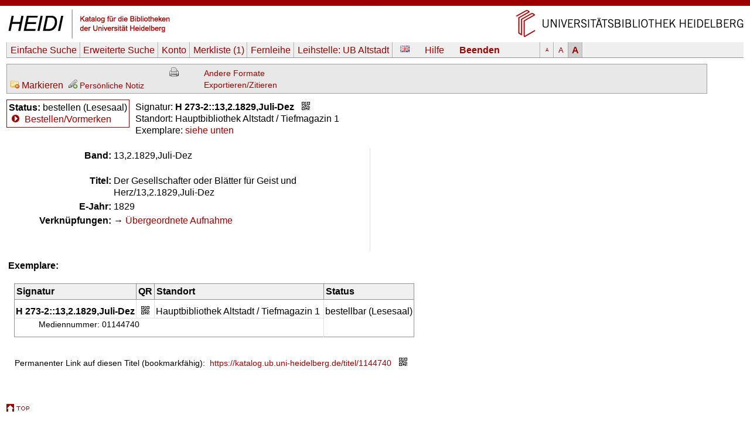

--- FILE ---
content_type: text/html
request_url: https://katalog.ub.uni-heidelberg.de/cgi-bin/titel.cgi?katkey=1144740&mkatkey=1144740&funk=mark&sess=97f0414ba49a142840599279aa07d392&font=g
body_size: 3791
content:
<!DOCTYPE HTML PUBLIC "-//W3C//DTD HTML 4.01 Transitional//EN" "http://www.w3.org/TR/html4/loose.dtd">
<html lang="de">
  <head><title>HEIDI</title>
  <meta http-equiv="Content-Type" content="text/html; charset=utf-8">
  <meta http-equiv="X-UA-Compatible" content="IE=edge,chrome=1">
  <meta name="keywords" content="">
  <meta name="description" content="">
  <meta http-equiv="Content-Language" content="de">
  <meta name="organization-name" content="Universit&auml;tsbibliothek Heidelberg">
  <meta name="organization-email" content="ub@ub.uni-heidelberg.de">
  <meta name="city" content="Heidelberg">
  <meta name="country" content="Germany - Deutschland">
  <meta name="language" content="German, Deutsch, de, at,ch">
  <meta name="robots" content="index">
  <meta name="robots" content="follow">
  <meta name="revisit-after" content="1 month">
  <meta name="rating" content="General">
  <meta http-equiv="imagetoolbar" content="no">
  <meta name="MSSmartTagsPreventParsing" content="true">
  <meta name="DC.Identifier" content="http://katalog.ub.uni-heidelberg.de/titel/1144740">
  <meta name="DC.Type" content="Book">
  <link rel="unapi-server" title="unAPI" type="application/xml" href="unapi.cgi">
  <link rel="canonical" href="https://katalog.ub.uni-heidelberg.de/titel/1144740">
  <link rel="alternate" href="https://katalog.ub.uni-heidelberg.de/titel/1144740/rdf" type="application/rdf+xml" title="RDF+XML">

  <link rel="SHORTCUT ICON" href="/favicon.ico" type="image/x-icon">
  <style type="text/css" media="screen">
        @import url(/css/style.css);
  </style>
  <style type="text/css" media="print">
        @import url(/css/printstyle.css);
  </style>
  <style type="text/css">
        @import url(/css/ubhduni.css);
  </style>
  <link type="text/css" rel="stylesheet" href="/opacjs/jquery-ui-1.14.1/jquery-ui.min.css">
  <link type="text/css" rel="stylesheet" href="/css/vt.css">
  <link type="text/css" rel="stylesheet" href="/css/csl.css">
  <link type="text/css" rel="stylesheet" href="/css/body_g.css">
  <link title="HEIDI-OPAC" type="application/opensearchdescription+xml" rel="search" href="/opacjs/ubhd-opac.xml">
  <style type="text/css">
    acronym,abbr,span.abbr {text-decoration: none; border-bottom:0pt;}
  </style>
  <script type="text/javascript" src="/opacjs/jquery-3.7.1.min.js"></script>

  <script type="text/javascript" src="/opacjs/jquery-ui-1.14.1/jquery-ui.min.js"></script>
  <script type="text/javascript">//<![CDATA[
     jQuery.noConflict();

     jQuery(document).ready(function() {
       jQuery(document).tooltip();
       jQuery('.rvkinfo').tooltip({
         content: function() {
           var code = jQuery(this).attr('title'); 
           var url = "rvk.cgi?code="+code;
           return jQuery.ajax({async: false, type: "GET", url: url, dataType: "text", error: function (jqXHR, textStatus, errorThrown) {alert(errorThrown)}, success: function (response) {}}).responseText;
         }
       }); 





       if (jQuery('.k2012').length || jQuery('.k2112').length) {
         jQuery('.k0662').each(function (index) {
           if (index == 0) {
             var u = jQuery(this).children('td').html();
             jQuery(this).children('td').html('<span class="titurlswitch"><img src="/opacicon/plus.gif" alt="+">&nbsp;<strong>...</strong></span><span class="titurl"><em>Bitte verwenden Sie für den Volltextzugang die unten stehende lokale URL.</em><br>'+u+'</span>');
           }
           else {jQuery(this).addClass('titurl')}
         });   
       }
       jQuery('.titurl').hide();
       jQuery('.titurlswitch').click(function () {
         jQuery('.titurl').show();
         jQuery('.titurlswitch').hide();
       });




     });
  //]]></script>
</head>
<body>

<a name="top"></a>
<div id="topBarInstitute2spalterVariabelUB"><a href="#contentbegin" accesskey="6">Navigation &uuml;berspringen</a><a name="up" id="up"></a></div>
<table summary="Layouttabelle" id="logotab"><tr><td id="logolinks"><a href="http://katalog.ub.uni-heidelberg.de"><img src="/nav4/grafik/layout/heidi.jpg" alt="HEIDI" height="60" width="284"></a></td><td id="logorechts"><a href="http://www.ub.uni-heidelberg.de/" title="Zur Universit&auml;tsbibliothek" accesskey="1"><img src="/nav4/grafik/layout/header_ub_hd.gif" alt="Universit&auml;tsbibliothek Heidelberg" height="56" width="418"></a></td></tr></table>

<div id="pageContainer2spalterVariabel">
<div id="container">
<div id="greyBarUB"></div>
<div id="content2">
<div class='nobut'>
<a name="contentbegin"></a>

<div id="hmenue">
<ul>
<li><a href='search.cgi?sess=990c4d2b1702546b6a36118ed955e302'>Einfache Suche</a></li><li><a href='search.cgi?art=f&amp;sess=990c4d2b1702546b6a36118ed955e302'>Erweiterte&nbsp;Suche</a></li><li><a href='konto.cgi?sess=990c4d2b1702546b6a36118ed955e302'>Konto</a></li><li><a href='export.cgi?sess=990c4d2b1702546b6a36118ed955e302'>Merkliste&nbsp;<span id='menuanzmark'>(1)</span></a></li><li><a href='http://www.ub.uni-heidelberg.de/cgi-bin/pflopac.cgi'>Fernleihe</a></li><li><a href='zweigstelle.cgi?sess=990c4d2b1702546b6a36118ed955e302'>Leihstelle: <span>UB Altstadt</span></a></li></ul><div id="hmsprache"><a href="titel.cgi?sess=990c4d2b1702546b6a36118ed955e302&katkey=1144740&amp;sprache=ENG" id="spr"><img src="/opacicon/en.png" alt="english"></a></div><div id="hmhelp"><a href="http://www.ub.uni-heidelberg.de/allg/litrech/heidi/" target="_blank" id="help">Hilfe</a></div><div id="hmlogout"><a href='logout.cgi?sess=990c4d2b1702546b6a36118ed955e302' id='logout'>Beenden</a></div><ul id="hmschrift"><li id="schriftk"><a href="titel.cgi?sess=990c4d2b1702546b6a36118ed955e302&katkey=1144740&amp;font=k" title="kleine Schriftgr&ouml;&szlig;e">A</a></li><li id="schriftm"><a href="titel.cgi?sess=990c4d2b1702546b6a36118ed955e302&katkey=1144740&amp;font=m" title="mittlere Schriftgr&ouml;&szlig;e">A</a></li><li id="schriftg"><a href="titel.cgi?sess=990c4d2b1702546b6a36118ed955e302&katkey=1144740&amp;font=g" title="gro&szlig; Schriftgr&ouml;&szlig;e">A</a></li></ul>
</div>
<div id='hmenueend'></div>
<script language="JavaScript1.2" src="/opacjs/journaltoc.js" type="text/javascript"></script>
<script language="JavaScript1.2" src="/opacjs/heidi.js" type="text/javascript"></script>
<div class='titelbox'>
<div id='formatdialog'></div>
<div id='formatdialog_format'></div>
<div class='tuebersicht'>

<br />


  <span><a href="titel.cgi?katkey=1144740&amp;mkatkey=1144740&amp;funk=unmark&amp;sess=990c4d2b1702546b6a36118ed955e302"><img src="/opacicon/silk/folder_delete.png" alt="export" title="Markieren">&nbsp;Markieren</a></span>



    
      
        
&nbsp;<a href='https://katalog.ub.uni-heidelberg.de/cgi-bin/login.cgi?sess=990c4d2b1702546b6a36118ed955e302&amp;weiter=%26notiz=1' title='Für den Zugriff auf die Notizfunkion ist ein Login erforderlich.'><img src='/opacicon/pencil_add_grau.png' alt='' />&nbsp;<span class='klein'>Persönliche Notiz</span></a>
        
      
    

</div>
<div class="tformate"><a href="titel.cgi?sess=990c4d2b1702546b6a36118ed955e302&amp;format=print&amp;ex=j&amp;katkey=1144740" target="_blank" title="Druckansicht"><img src="/opacicon/druckansicht2.gif" alt="Drucker" align="top"/></a><br /></div>
<div class="tformate">
  <a href="javascript:formatdialog_format('1144740','GER','990c4d2b1702546b6a36118ed955e302')">Andere Formate</a><noscript> <small>(JavaScript)</small></noscript><br />
  <noscript>
    <a href="titel.cgi?sess=990c4d2b1702546b6a36118ed955e302&amp;format2=bibtex&amp;katkey=1144740" target="_blank">BibTeX</a><br>
    <a href="titel.cgi?sess=990c4d2b1702546b6a36118ed955e302&amp;format2=endnote&amp;katkey=1144740" target="_blank">RIS (Endnote)</a><br>
  </noscript>
  <a href="javascript:formatdialog('1144740','GER','990c4d2b1702546b6a36118ed955e302')">Exportieren/Zitieren</a><noscript> <small>(JavaScript)</small></noscript>
</div>
<div class="tnaviend"></div>
</div>



  <div class='status1'>
  <b>Status:</b> bestellen (Lesesaal)<br />
      
  <img src='/opacicon/marker.gif' alt='&gt;'>&#160;<a href='bestellung.cgi?sess=990c4d2b1702546b6a36118ed955e302&amp;ks=1144740'>Bestellen/Vormerken</a>
      
      
      
      
      
      
</div>
<div class='status'>
  <div class='status2'>
      Signatur: <strong>H 273-2::13,2.1829,Juli-Dez</strong>&#160;&#160;&#160;<a href="javascript:qrdialog('990c4d2b1702546b6a36118ed955e302','H%20273-2%3A%3A13%2C2.1829%2CJuli-Dez','Hauptbibliothek%20Altstadt%20%2F%20Tiefmagazin%201');" title="QR-Code"><img src='/opacicon/qr.gif' align='top' alt='QR-Code' /></a><br />
      Standort: Hauptbibliothek&#160;Altstadt&#160;/&#160;Tiefmagazin&#160;1<br />
    Exemplare:
      <a href='#ex'>siehe unten</a>
    <div class='status2a'>
        
        
    </div>
      
  </div>
    
  <div class='statusende'></div>
    
</div>
    <div id='qrdialog'></div>
  
  <table class='titelsatz'>
  
<tr class='k0089'><th>Band:</th><td>13,2.1829,Juli-Dez</td></tr>
<tr class='k0331'><th>Titel:</th><td>Der Gesellschafter oder Blätter für Geist und Herz/13,2.1829,Juli-Dez</td></tr>
<tr class='k0424'><th>E-Jahr:</th><td>1829</td></tr>
<tr class='k0999'><th>Verknüpfungen:</th><td>&#8594;&#160;<a href='search.cgi?sess=990c4d2b1702546b6a36118ed955e302&amp;query=band:1144740&amp;format=html'>Übergeordnete Aufnahme</a></td></tr>

  </table>
  
    
<div id="bibtip_isxn" style="display:none"></div>
<div id="bibtip_shorttitle" style="display:none"></div>
<div id="bibtip_id" style="display:none">1144740</div>
    
<div class="tzusatzinfo">
    
  <div class="cover" id="c1144740"></div>
  <script type="text/javascript">
    jQuery('#c1144740').load('/fcgi-bin/cover.fcgi?url=&katkey=1144740');
  </script>
  <abbr class="unapi-id" title="1144740"></abbr>
  <script src="/opacjs/seealsoubhd.js" type="text/javascript"></script>
    
      <div style="display:none" id="bibtip_reclist"></div>
  <div class='refmanager2'>
    
  </div>
</div>
  
  <div class='titelsatzend'></div>
  
    
    <a name='ex'></a><div class='ex'><strong>Exemplare:</strong><br><br>
<table>
  <tr class='exueber'><th>Signatur</th><th>QR</th><th colspan='2'>Standort</th><th>Status</th></tr>


  
  <tr class='exu1'><td class='exsig'><strong>H 273-2::13,2.1829,Juli-Dez</strong></td><td class='exqr'><a href="javascript:qrdialog('990c4d2b1702546b6a36118ed955e302','H%20273-2%3A%3A13%2C2.1829%2CJuli-Dez','Hauptbibliothek%20Altstadt%20%2F%20Tiefmagazin%201');" title="QR-Code"><img src='/opacicon/qr.gif' alt='QR-Code' /></a></td><td class='exso'>Hauptbibliothek&#160;Altstadt&#160;/&#160;Tiefmagazin&#160;1</td><td class='exlage'></td><td class='exstatus' rowspan="2">bestellbar (Lesesaal)</td></tr>
  <tr class='exu2'><td colspan="4" class="ex2">Mediennummer: 01144740</td></tr>
 
</table>

</div>

  
<br />
    
<div class='refmanager'>
  Permanenter Link&nbsp;auf diesen Titel (bookmarkfähig):&nbsp;
  <a href="https://katalog.ub.uni-heidelberg.de/titel/1144740">https://katalog.ub.uni-heidelberg.de/titel/1144740</a>&nbsp;&nbsp;&nbsp;<a href="javascript:qrdialogpl('990c4d2b1702546b6a36118ed955e302','https%3A%2F%2Fkatalog.ub.uni-heidelberg.de%2Ftitel%2F1144740');" title="QR-Code"><img src='/opacicon/qr.gif' alt='QR-Code' align='top' /></a>
</div>
    
  <div class="fussabstand"></div>
<div class="topVariabel"><a href="#up"><img src="/nav4/grafik/layout/icon_top.gif" alt="zum Seitenanfang" height="13" width="39"></a></div>
</div>
<br>
</div>
<div id="footerBar"></div>
<div id="footer">
</div>
<div class="copyright">&copy; Universit&auml;tsbibliothek Heidelberg<a href="http://www.ub.uni-heidelberg.de/cgi-bin/mail.cgi?ub"><img src="/nav1/grafik/layout/icon_mailto.gif" width="12" height="8" hspace="10" alt="Mail"></a><a href="http://www.ub.uni-heidelberg.de/wir/impressum.html">Impressum / Datenschutz</a>&nbsp;&nbsp;&nbsp;<a href="http://www.novumdesign.de/" target="_blank">Design</a></div>
<br><br>
</div>
</div>
</body>
</html>
